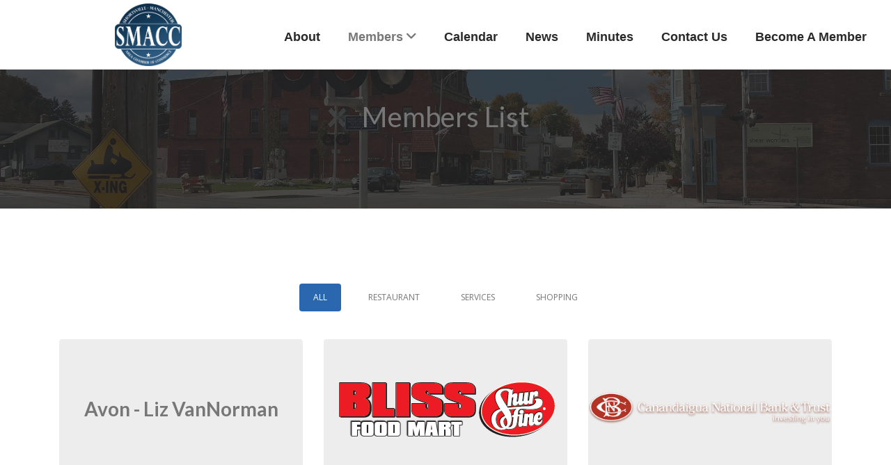

--- FILE ---
content_type: text/html; charset=UTF-8
request_url: https://smacc.us/members
body_size: 2683
content:
<!DOCTYPE html>
<html lang="en">
    <head>
        <meta charset="utf-8">
        <meta name="viewport" content="width=device-width, initial-scale=1.0">
        <meta name="description" content="Chamber Members List">
        <meta name="author" content="DCS of New York Inc.">

        <title>Members List</title>
        
        <!-- css -->
        <link rel="stylesheet" href="/public/vendors/bootstrap/css/bootstrap.min.css">
        <link href="/public/vendors/fontawesome-free-6.3.0-web/css/all.min.css" rel="stylesheet" type="text/css" />
        <link href="/public/css/animations.css" rel="stylesheet" />
        <link href="/public/css/style.css" rel="stylesheet">
        <link href="https://fonts.cdnfonts.com/css/authem-script" rel="stylesheet">
        
        <!-- Favicons -->
        <link rel="icon" href="/public/img/Favicon/favicon.ico" />
        <link href="/public/img/apple-touch-icon.png" rel="apple-touch-icon">

        <!-- Google Fonts -->
        <link href="https://fonts.googleapis.com/css?family=Open+Sans:300,300i,400,400i,600,600i,700,700i|Lato:400,300,700,900" rel="stylesheet">
        <link rel="preconnect" href="https://fonts.googleapis.com">
        <link rel="preconnect" href="https://fonts.gstatic.com" crossorigin>
        <link href="https://fonts.googleapis.com/css2?family=PT+Sans:ital,wght@0,400;0,700;1,400;1,700&display=swap" rel="stylesheet">

        <!-- Vendor CSS Files -->
        <link href="/public/vendors/bootstrap/css/bootstrap.min.css" rel="stylesheet">
        <link href="/public/vendors/icofont/icofont.min.css" rel="stylesheet">
        <link href="/public/vendors/venobox/venobox.css" rel="stylesheet">
        <link href="/public/vendors/owl.carousel/assets/owl.carousel.min.css" rel="stylesheet">

        <!-- Template Main CSS File -->
        <link href="/public/css/style.css" rel="stylesheet">
    
            </head>
    <body>
        <!-- ======= Header ======= -->
        <header id="header" class="fixed-top">
            <div class="container-fluid">
                <div class="logo float-left">
                    <a href="/"><img src="/public/img/NewSMACCLogo.png" class="img-fluid" alt="SMACC Logo"></a>
                </div>
                <nav class="nav-menu float-right d-none d-lg-block">
                    <ul>
                        <li class="nav-item"><a href="/aboutUs">About</a></li>
                       <!-- <li class="nav-item"><a href="/shop">Shop</a></li>-->
                        <li class="nav-item dropdown"><a>Members <i class="fa-solid fa-angle-down"></i></a>
                            <ul class="dropdown-menu">
                                <il class="dropdown-item"><a href="/members">Member List</a></il>
                                <il class="dropdown-item"><a href="/public/img/SMACC_Map.jpg">Business Map</a></il>
                                <li class="dropdown-item"><a href="/members/memberBenefits">Member Benefits</a></li>
                            </ul>
                        </li>
                        <li class="nav-item"><a href="/events/calendar">Calendar</a></li>
                        <li class="nav-item"><a href="/news">News</a></li>
                        <li class="nav-item"><a href="/minutes">Minutes</a></li>
                        <li class="nav-item"><a href="/contactUs">Contact Us</a></li>
                        <li class="nav-item"><a href="/members/newMember">Become A Member</a></li>
                    </ul>
                </nav>
            </div>
        </header>
            <div id="history">
        <div class="overlay">
            <div class="container"><br>
                <div class="row scroll-me text-center">
                    <div class="col-lg-12 col-md-12 col-sm-12">
                        <h1>Members List</h1>
                    </div>
                </div>
            </div>
        </div>
    </div>
    <br><br>
    <section id="member" class="member">
        <div class="container">
            <div class="row">
                <div class="col-lg-12">
                    <ul id="member-flters">
                        <li data-filter=".member-card" class="filter-active">All</li>
                        <li data-filter=".filter-Restaurant">Restaurant</li>
                        <li data-filter=".filter-Services">Services</li>
                        <li data-filter=".filter-Shopping">Shopping</li>
                    </ul>
                </div>
            </div>
            <div class="row member-container">                        <div class="col-lg-4 col-md-6 member-card" data-entity_key="72983397-275e-11e5-8cd8-d02788bb017c">
                            <div class="member-item link" data-url="/members/MemberInfo?m=72983397-275e-11e5-8cd8-d02788bb017c">
                                <h3 class="businessNameInitial text-center align-self-center bold">Avon - Liz VanNorman</h3>
                                <img src="/public/img/noImg.png" class="img-fluid align-self-center center-block CompanyLogo" alt="Avon - Liz VanNorman Logo" data-entity_key="72983397-275e-11e5-8cd8-d02788bb017c">
                            </div>
                        </div>                        <div class="col-lg-4 col-md-6 member-card" data-entity_key="2bcc6655-44c4-11e4-a1ee-d02788bb017c">
                            <div class="member-item link" data-url="/members/MemberInfo?m=2bcc6655-44c4-11e4-a1ee-d02788bb017c">
                                <h3 class="businessNameInitial text-center align-self-center bold">Bliss Shurfine Food Mart</h3>
                                <img src="/public/img/noImg.png" class="img-fluid align-self-center center-block CompanyLogo" alt="Bliss Shurfine Food Mart Logo" data-entity_key="2bcc6655-44c4-11e4-a1ee-d02788bb017c">
                            </div>
                        </div>                        <div class="col-lg-4 col-md-6 member-card" data-entity_key="029d036b-275f-11e5-8cd8-d02788bb017c">
                            <div class="member-item link" data-url="/members/MemberInfo?m=029d036b-275f-11e5-8cd8-d02788bb017c">
                                <h3 class="businessNameInitial text-center align-self-center bold">Canandaigua National Bank</h3>
                                <img src="/public/img/noImg.png" class="img-fluid align-self-center center-block CompanyLogo" alt="Canandaigua National Bank Logo" data-entity_key="029d036b-275f-11e5-8cd8-d02788bb017c">
                            </div>
                        </div>                        <div class="col-lg-4 col-md-6 member-card" data-entity_key="2bc747ca-44c4-11e4-a1ee-d02788bb017c">
                            <div class="member-item link" data-url="/members/MemberInfo?m=2bc747ca-44c4-11e4-a1ee-d02788bb017c">
                                <h3 class="businessNameInitial text-center align-self-center bold">DCS of New York Inc.</h3>
                                <img src="/public/img/noImg.png" class="img-fluid align-self-center center-block CompanyLogo" alt="DCS of New York Inc. Logo" data-entity_key="2bc747ca-44c4-11e4-a1ee-d02788bb017c">
                            </div>
                        </div>                        <div class="col-lg-4 col-md-6 member-card" data-entity_key="2bc747ca-44c4-11e4-a1ee-d02788bb017c">
                            <div class="member-item link" data-url="/members/MemberInfo?m=2bc747ca-44c4-11e4-a1ee-d02788bb017c">
                                <h3 class="businessNameInitial text-center align-self-center bold">DCS of New York Inc.</h3>
                                <img src="/public/img/noImg.png" class="img-fluid align-self-center center-block CompanyLogo" alt="DCS of New York Inc. Logo" data-entity_key="2bc747ca-44c4-11e4-a1ee-d02788bb017c">
                            </div>
                        </div>                        <div class="col-lg-4 col-md-6 member-card" data-entity_key="12542d03-275f-11e5-8cd8-d02788bb017c">
                            <div class="member-item link" data-url="/members/MemberInfo?m=12542d03-275f-11e5-8cd8-d02788bb017c">
                                <h3 class="businessNameInitial text-center align-self-center bold">Depot 25 Restaurant</h3>
                                <img src="/public/img/noImg.png" class="img-fluid align-self-center center-block CompanyLogo" alt="Depot 25 Restaurant Logo" data-entity_key="12542d03-275f-11e5-8cd8-d02788bb017c">
                            </div>
                        </div>                        <div class="col-lg-4 col-md-6 member-card" data-entity_key="2bc80709-44c4-11e4-a1ee-d02788bb017c">
                            <div class="member-item link" data-url="/members/MemberInfo?m=2bc80709-44c4-11e4-a1ee-d02788bb017c">
                                <h3 class="businessNameInitial text-center align-self-center bold">Laser Genesis</h3>
                                <img src="/public/img/noImg.png" class="img-fluid align-self-center center-block CompanyLogo" alt="Laser Genesis Logo" data-entity_key="2bc80709-44c4-11e4-a1ee-d02788bb017c">
                            </div>
                        </div>                        <div class="col-lg-4 col-md-6 member-card" data-entity_key="dcbdf0e2-1125-11e6-96e8-d02788bb017c">
                            <div class="member-item link" data-url="/members/MemberInfo?m=dcbdf0e2-1125-11e6-96e8-d02788bb017c">
                                <h3 class="businessNameInitial text-center align-self-center bold">Lost Sock II</h3>
                                <img src="/public/img/noImg.png" class="img-fluid align-self-center center-block CompanyLogo" alt="Lost Sock II Logo" data-entity_key="dcbdf0e2-1125-11e6-96e8-d02788bb017c">
                            </div>
                        </div>                        <div class="col-lg-4 col-md-6 member-card" data-entity_key="4590ed59-1a13-11e6-96e8-d02788bb017c">
                            <div class="member-item link" data-url="/members/MemberInfo?m=4590ed59-1a13-11e6-96e8-d02788bb017c">
                                <h3 class="businessNameInitial text-center align-self-center bold">Lyons National Bank</h3>
                                <img src="/public/img/noImg.png" class="img-fluid align-self-center center-block CompanyLogo" alt="Lyons National Bank Logo" data-entity_key="4590ed59-1a13-11e6-96e8-d02788bb017c">
                            </div>
                        </div>                        <div class="col-lg-4 col-md-6 member-card" data-entity_key="7e69228b-275f-11e5-8cd8-d02788bb017c">
                            <div class="member-item link" data-url="/members/MemberInfo?m=7e69228b-275f-11e5-8cd8-d02788bb017c">
                                <h3 class="businessNameInitial text-center align-self-center bold">P & J Lawn Kare</h3>
                                <img src="/public/img/noImg.png" class="img-fluid align-self-center center-block CompanyLogo" alt="P &amp; J Lawn Kare Logo" data-entity_key="7e69228b-275f-11e5-8cd8-d02788bb017c">
                            </div>
                        </div>                        <div class="col-lg-4 col-md-6 member-card" data-entity_key="500cb5e2-3101-11e5-8cd8-d02788bb017c">
                            <div class="member-item link" data-url="/members/MemberInfo?m=500cb5e2-3101-11e5-8cd8-d02788bb017c">
                                <h3 class="businessNameInitial text-center align-self-center bold">SHEAR WONDERS SALON &amp; SPA</h3>
                                <img src="/public/img/noImg.png" class="img-fluid align-self-center center-block CompanyLogo" alt="SHEAR WONDERS SALON &amp;amp; SPA Logo" data-entity_key="500cb5e2-3101-11e5-8cd8-d02788bb017c">
                            </div>
                        </div>                        <div class="col-lg-4 col-md-6 member-card" data-entity_key="a552db22-3101-11e5-8cd8-d02788bb017c">
                            <div class="member-item link" data-url="/members/MemberInfo?m=a552db22-3101-11e5-8cd8-d02788bb017c">
                                <h3 class="businessNameInitial text-center align-self-center bold">Stalwart Industrial Packaging,Inc</h3>
                                <img src="/public/img/noImg.png" class="img-fluid align-self-center center-block CompanyLogo" alt="Stalwart Industrial Packaging,Inc Logo" data-entity_key="a552db22-3101-11e5-8cd8-d02788bb017c">
                            </div>
                        </div>                        <div class="col-lg-4 col-md-6 member-card" data-entity_key="86e9371c-dea0-11ea-a425-0800277cb92d">
                            <div class="member-item link" data-url="/members/MemberInfo?m=86e9371c-dea0-11ea-a425-0800277cb92d">
                                <h3 class="businessNameInitial text-center align-self-center bold">XXX Contracting</h3>
                                <img src="/public/img/noImg.png" class="img-fluid align-self-center center-block CompanyLogo" alt="XXX Contracting Logo" data-entity_key="86e9371c-dea0-11ea-a425-0800277cb92d">
                            </div>
                        </div>            </div>
        </div>
    </section>           <!-- ======= Footer ======= -->
        <footer>
            <div class="container"><hr>
                <div class="row text-center">
                    <div class="col-lg-12 col-md-12 col-sm-12">
                         &copy;Copyright 2026  smacc.us | by <a href="http://www.dcsnewyork.com/" target="_blank">DCS of New York </a>
                    </div>
                </div>
            </div><br>
        </footer> 

        <!--
        <div class="modal fade in" id="contactModal">
            <div class="modal-dialog modal-lg">
                <div class="modal-content">
                    <div class="modal-header" style="display:inline-block !important;">
                        <div class="row">
                            <div class="col">
                                <h2 class="modal-title">Question before sending?</h2>    
                            </div>
                            <div class="col">
                                <button type="button" class="close float-right" data-dismiss="modal">&times;</button>
                            </div>
                        </div>
                    </div>
                    <div class="modal-body">
                        <div class="row">
                            <div class="col">
                                <div>
                                    <h4 id="contactQuestion"></h4>
                                    <input class="form-control" id="question_answer" name="question_answer" value="" type="text" autofocus />
                                    <input id="question_id" name="question_id" value="0" type="hidden" />
                                </div>
                            </div>
                        </div>
                    </div>
                    <div class="modal-footer">
                        <div class="pull-right">
                            <div class="btn-group">
                                <button type="button" class="btn btn-default pull-left" data-dismiss="modal">Close</button>
                                <button type="button" class="btn btn-water pull-right" id="submitMessage" data-callback="SendMessage();">Submit</button>
                            </div>
                        </div>
                    </div>
                </div>
            </div>
        </div>-->
        <!-- Core JavaScript Files -->
        
        <a href="#" class="back-to-top"><i class="icofont-simple-up"></i></a>

        <!-- Vendor JS Files -->
        <script src="/public/vendors/jquery/jquery.min.js"></script>
        <script src="/public/vendors/bootstrap/js/bootstrap.bundle.min.js"></script>
        <script src="/public/vendors/jquery.easing/jquery.easing.min.js"></script>
        <script src="/public/vendors/php-email-form/validate.js"></script>
        <script src="/public/vendors/isotope-layout/isotope.pkgd.min.js"></script>
        <script src="/public/vendors/venobox/venobox.min.js"></script>
        <script src="/public/vendors/owl.carousel/owl.carousel.min.js"></script>

        <!-- Template Main JS File -->
        <script src="/public/js/main.js"></script>
        <script src="/public/vendors/jquery/jquery.min.js"></script>	 
        <script src="/public/vendors/bootstrap/js/bootstrap.min.js"></script>
        <script src='/public/js/members/index.js?1681167371'></script>    </body>
</html>

--- FILE ---
content_type: text/css
request_url: https://smacc.us/public/css/style.css
body_size: 4246
content:
/**
* Template Name: Amoeba - v2.3.1
* Template URL: https://bootstrapmade.com/free-one-page-bootstrap-template-amoeba/
* Author: BootstrapMade.com
* License: https://bootstrapmade.com/license/
*/

/*--------------------------------------------------------------
# General
--------------------------------------------------------------*/
body {
  font-family: "Open Sans", sans-serif;
  color: #777;
}

a:hover {
  color: #00d3b8;
  text-decoration: none;
}

h1, h2, h3, h4, h5, h6, .font-primary {
  font-family: "Lato", sans-serif;
}

/*--------------------------------------------------------------
# Back to top button
--------------------------------------------------------------*/
.back-to-top {
  position: fixed;
  display: none;
  width: 40px;
  height: 40px;
  border-radius: 3px;
  right: 15px;
  bottom: 15px;
  background: #2b67ae;
  color: #fff;
  transition: display 0.5s ease-in-out;
  z-index: 99999;
}

.back-to-top i {
  font-size: 24px;
  position: absolute;
  top: 8px;
  left: 8px;
}

.back-to-top:hover {
  color: #f4f4f4;
  background: #132b44;
  transition:  0.2s ease-in-out;
}

/*--------------------------------------------------------------
# Header
--------------------------------------------------------------*/
#header {
  height: 100px;
  transition: all 0.5s;
  z-index: 997;
  transition: all 0.5s;
  padding: 30px 0;
  background: #fff;
}

#header .logo img {
  padding: 0;
  margin: 0;
  max-height: 90px;
  padding-left: 150px;
  margin-top: -25px;
}


/*--------------------------------------------------------------
# Navigation Menu
--------------------------------------------------------------*/
/* Desktop Navigation */
.nav-menu, .nav-menu * {
  margin: 0;
  padding: 0;
  list-style: none;
}

.nav-menu > ul > li {
  position: relative;
  white-space: nowrap;
  float: left;
}

.nav-menu a {
  display: block;
  position: relative;
  color: #2a2a2a;
  padding: 10px 20px;
  transition: 0.3s;
  font-size: 18px;
  font-family: "Noto Sans", sans-serif;
  font-weight: bold;
}

.nav-menu a:hover, .nav-menu .active > a, .nav-menu li:hover > a {
  color: #1a5d90;
  text-decoration: underline;
}

.nav-menu .drop-down ul {
  display: block;
  position: absolute;
  left: 0;
  top: calc(100% - 30px);
  z-index: 99;
  opacity: 0;
  visibility: hidden;
  padding: 10px 0;
  background: #fff;
  transition: ease all 0.3s;
}

ul li:hover > ul,
ul li ul:hover {
  opacity: 1;
  top: 100%;
  visibility: visible;
  display: block;
}

.nav-menu .drop-down li {
  min-width: 180px;
  position: relative;
}

.nav-menu .drop-down > a:after {
  content: "\ea99";
  font-family: IcoFont;
  padding-left: 5px;
}

.nav-menu .drop-down .drop-down ul {
  top: 0;
  left: calc(100% - 30px);
}

.nav-menu .drop-down .drop-down:hover > ul {
  opacity: 1;
  top: 0;
  left: 100%;
}

.nav-menu .drop-down .drop-down > a {
  padding-right: 35px;
}

.nav-menu .drop-down .drop-down > a:after {
  content: "\eaa0";
  font-family: IcoFont;
  position: absolute;
  right: 15px;
}

@media (max-width: 1366px) {
  .nav-menu .drop-down .drop-down ul {
    left: -90%;
  }
  .nav-menu .drop-down .drop-down:hover > ul {
    left: -100%;
  }
  .nav-menu .drop-down .drop-down > a:after {
    content: "\ea9d";
  }
}

/* Mobile Navigation */
.mobile-nav {
  position: fixed;
  top: 0;
  bottom: 0;
  z-index: 9999;
  overflow-y: auto;
  left: -260px;
  width: 260px;
  padding-top: 18px;
  background: #134063;
  transition: 0.4s;
}

.mobile-nav * {
  margin: 0;
  padding: 0;
  list-style: none;
}

.mobile-nav a {
  display: block;
  position: relative;
  color: #d2ece9;
  padding: 10px 20px;
  font-weight: 500;
}

.mobile-nav a:hover, .mobile-nav .active > a, .mobile-nav li:hover > a {
  color: #9cd5ce;
  text-decoration: none;
}

.mobile-nav .drop-down > a:after {
  content: "\ea99";
  font-family: IcoFont;
  padding-left: 10px;
  position: absolute;
  right: 15px;
}

.mobile-nav .active.drop-down > a:after {
  content: "\eaa0";
}

.mobile-nav .drop-down > a {
  padding-right: 35px;
}

.mobile-nav .drop-down ul {
  display: none;
  overflow: hidden;
}

.mobile-nav .drop-down li {
  padding-left: 20px;
}

.mobile-nav-toggle {
  position: fixed;
  right: 15px;
  top: 15px;
  z-index: 9998;
  border: 0;
  background: none;
  font-size: 24px;
  transition: all 0.4s;
  outline: none !important;
  line-height: 1;
  cursor: pointer;
  text-align: right;
}

.mobile-nav-toggle i {
  color: #01292a;
}

.mobile-nav-overly {
  width: 100%;
  height: 100%;
  z-index: 9997;
  top: 0;
  left: 0;
  position: fixed;
  background: rgba(29, 71, 129, 0.9);
  overflow: hidden;
  display: none;
}

.mobile-nav-active {
  overflow: hidden;
}

.mobile-nav-active .mobile-nav {
  left: 0;
}

.mobile-nav-active .mobile-nav-toggle i {
  color: #fff;
}

/*--------------------------------------------------------------
# Home Picture Section
--------------------------------------------------------------*/
#shortsville_village {
  width: 100%;
  height: 85vh;
  background: url("/public/img/backgrounds/shortsvilleVillage.jpg") top center !important;
  /*background: url("/public/img/backgrounds/Brennen.jpg") bottom;*/
  /*background: url("/public/img/backgrounds/usaFlag.jpg") center !important;*/
  /*background: url("/public/img/backgrounds/fall.jpeg") center;*/
  /*background: url("/public/img/backgrounds/pumpkinWalk.jpg") center !important;*/
  /*background: url("/public/img/backgrounds/tractor.jpg") center;*/
  /*background: url("/public/img/backgrounds/Christmas.jpg") bottom !important;*/
  background-size: cover !important;
  position: relative !important;
  margin-bottom: -80px !important;
}

#shortsville_village:before {
  content: "";
  background: rgba(48, 117, 201, 0.5);
  position: absolute;
  bottom: 0;
  top: 0;
  left: 0;
  right: 0;
}

#shortsville_village .shortsville_village-container,#shortsville_holiday .shortsville_village-container {
  position: absolute;
  bottom: 0;
  top: 0;
  left: 0;
  right: 0;
  display: flex;
  padding-top: 80px;
  justify-content: center;
  align-items: center;
  flex-direction: column;
  text-align: center;
}

#shortsville_village h1,#shortsville_holiday h1,#pumpkin_walk h1 {
  margin: 0 0 10px 0;
  font-size: 48px;
  font-weight: 300;
  line-height: 56px;
  color: #fff;
}

#shortsville_village h2,#shortsville_holiday h2,#pumpkin_walk h2 {
  color: #eee;
  margin-bottom: 50px;
  font-size: 20px;
  font-weight: 300;
}

#shortsville_village .btn-get-started,#shortsville_holiday .btn-get-started,#pumpkin_walk .btn-get-started {
  font-family: "Lato", sans-serif;
  font-weight: 400;
  font-size: 16px;
  letter-spacing: 1px;
  display: inline-block;
  padding: 8px 28px 10px 28px;
  border-radius: 50px;
  transition: 0.5s;
  border: 1px solid #fff;
  color: #fff;
}

#shortsville_village .btn-get-started:hover,#shortsville_holiday .btn-get-started:hover,#pumpkin_walk .btn-get-started:hover {
  background: #fff;
  color: #70b9b0;
  border: 1px solid #70b9b0;
}

@media (min-width: 1024px) {
  #shortsville_village,#shortsville_holiday,#pumpkin_walk {
    background-attachment: fixed;
  }
}

@media (max-width: 768px) {
  #shortsville_village h1,#shortsville_holiday h1,#pumpkin_walk h1 {
    font-size: 28px;
    line-height: 36px;
  }
  #shortsville_village h2,#shortsville_holiday h2,#pumpkin_walk h2 {
    font-size: 18px;
    line-height: 24px;
    margin-bottom: 30px;
  }
}

#event-main {
  width: 100%;
  height: 75vh;
  background-color: black;
  background-size: cover;
  position: relative;
  margin-bottom: -80px;
}

#event-main:before {
  content: "";
  background: black;
  position: absolute;
  bottom: 0;
  top: 0;
  left: 0;
  right: 0;
}

#event-main .event-container {
  position: absolute;
  bottom: 0;
  top: 0;
  left: 0;
  right: 0;
  display: flex;
  padding-top: 0px;
  justify-content: center;
  align-items: center;
  flex-direction: column;
  text-align: center;
  font-family: 'PT Sans', sans-serif;
}

#event-main h1 {
    font-family: 'Authem Script', sans-serif;
    font-size: 6em;
    color: #fbf3b0;
}

#event-main h2 {
    font-size: 2em;
    color: #fbf3b0;
    font-family: 'PT Sans', sans-serif;
}
#event-main h4 {
    font-size: 2em;
    color: #fbf3b0;
    text-align: right;
    font-family: 'PT Sans', sans-serif;
}
#event-main h5 {
    font-size: 1em;
    color: #fbf3b0;
    text-align: right;
    font-family: 'PT Sans', sans-serif;
}

/*--------------------------------------------------------------
# Sections General
--------------------------------------------------------------*/
section {
  padding: 60px 0;
}

.section-bg {
  background-color: #f2f9f8;
}

.section-title {
  text-align: center;
  padding-bottom: 30px;
}

.section-title h2 {
  font-size: 32px;
  font-weight: 300;
  margin-bottom: 20px;
  padding-bottom: 0;
  color: #555;
}

.section-title p {
  margin-bottom: 0;
}

/*--------------------------------------------------------------
# Breadcrumbs
--------------------------------------------------------------*/
.breadcrumbs {
  padding: 20px 0;
  background-color: #f6fafa;
  min-height: 40px;
  margin-top: 80px;
}

.breadcrumbs h2 {
  font-size: 24px;
  font-weight: 300;
  margin: 0;
}

@media (max-width: 992px) {
  .breadcrumbs h2 {
    margin: 0 0 10px 0;
  }
}

.breadcrumbs ol {
  display: flex;
  flex-wrap: wrap;
  list-style: none;
  padding: 0;
  margin: 0;
  font-size: 14px;
}

.breadcrumbs ol li + li {
  padding-left: 10px;
}

.breadcrumbs ol li + li::before {
  display: inline-block;
  padding-right: 10px;
  color: #6c757d;
  content: "/";
}

@media (max-width: 768px) {
  .breadcrumbs .d-flex {
    display: block !important;
  }
  .breadcrumbs ol {
    display: block;
  }
  .breadcrumbs ol li {
    display: inline-block;
  }
}

/*--------------------------------------------------------------
# About Us
--------------------------------------------------------------*/
.about h3 {
  font-weight: 400;
  font-size: 26px;
}

.about ul {
  list-style: none;
  padding: 0;
}

.about ul li {
  padding-bottom: 10px;
}

.about ul i {
  font-size: 20px;
  padding-right: 4px;
  color: #2b67ae;
}

.about p:last-child {
  margin-bottom: 0;
}

/*--------------------------------------------------------------
# Showings
--------------------------------------------------------------*/
.services .icon-box {
  margin-bottom: 20px;
  text-align: center;
}

.services .icon {
  display: flex;
  justify-content: center;
  margin-bottom: 15px;
}

.services .icon i {
  color: #2b67ae;
  font-size: 42px;
}

.services .title {
  font-weight: 700;
  margin-bottom: 15px;
  font-size: 18px;
  text-transform: uppercase;
}

.services .title a {
  color: #343a40;
  transition: 0.3s;
}

.services .icon-box:hover .title a {
  color: #2b67ae;
}

.services .description {
  line-height: 24px;
  font-size: 14px;
}

/*--------------------------------------------------------------
# shortsville_waterfront
--------------------------------------------------------------*/
.shortsville_waterfront {
  background: linear-gradient(rgba(1, 41, 42, 0.5), rgba(7, 56, 57, 0.5)), url("/public/img/shortsville_waterfront.jpg") fixed center center;
  background-size: cover;
  padding: 60px 0;
}

.shortsville_waterfront h3 {
  color: #fff;
  font-size: 28px;
  font-weight: 700;
}

.shortsville_waterfront p {
  color: #fff;
}

.shortsville_waterfront .cta-btn {
  font-family: "Lato", sans-serif;
  font-weight: 400;
  font-size: 16px;
  letter-spacing: 1px;
  display: inline-block;
  padding: 8px 28px;
  border-radius: 25px;
  transition: 0.5s;
  margin-top: 10px;
  border: 2px solid #fff;
  color: #fff;
}

.shortsville_waterfront .cta-btn:hover {
  background: #2b67ae;
  border: 2px solid #2b67ae;
}

/*--------------------------------------------------------------
# Members
--------------------------------------------------------------*/
.member {
  padding: 60px 0;
}

.member #member-flters {
  padding: 0;
  margin: 0 0 35px 0;
  list-style: none;
  text-align: center;
}

.member #member-flters li {
  cursor: pointer;
  margin: 0 15px 15px 0;
  display: inline-block;
  padding: 10px 20px;
  font-size: 12px;
  line-height: 20px;
  color: #777;
  border-radius: 4px;
  text-transform: uppercase;
  background: white;
  margin-bottom: 5px;
  transition: all 0.3s ease-in-out;
}

.member #member-flters li:hover, .member #member-flters li.filter-active {
  background: #2b67ae;
  color: #fff;
}

.member #member-flters li:last-child {
  margin-right: 0;
}

.member .member-item {
  background: #ededed;
  overflow: hidden;
  min-height: 200px;
  position: relative;
  border-radius: 4px;
  margin: 0 0 30px 0;
  display: flex;
}

.member .member-item img {
    transition: all 0.3s ease-in-out;
    max-height: 150px;
    margin: auto;
}

.member .member-item .businessNameInitial {
    transition: all 0.3s ease-in-out;
    max-height: 150px;
    margin: auto;
}

.member .member-item .member-info {
  opacity: 0;
  background-color: #ededed;
  position: absolute;
  transition: all .3s linear;
  text-align: center;
  top: 1%;
  min-height:250px;
  left: 0;
  right: 0;
}

.member .member-item .member-info h3 {
  font-size: 22px;
}

.member .member-item .member-info h3 a {
  color: #2b67ae;
  font-weight: bold;
}

.member .member-item .member-info a i {
  color: #2b67ae;
  font-size: 24px;
  transition: 0.3s;
  margin: 4px;
}

.member .member-item .member-info a i:hover {
  color: #70b9b0;
}

.member .member-item:hover img {
    opacity: 0.4;
    transform: scale(1.1);
}

.member .member-item:hover .businessNameInitial {
    opacity: 0.4;
    transform: scale(1.1);
}
.member .member-item:hover .member-info {
  opacity: .8;
  top: calc(35% - 30px);
}

/*--------------------------------------------------------------
# Portfolio Details
--------------------------------------------------------------*/
.member-details {
  padding-top: 30px;
}

.member-details .member-details-container {
  position: relative;
}

.member-details .member-details-carousel {
  position: relative;
  z-index: 1;
}

.member-details .member-details-carousel .owl-nav, .member-details .member-details-carousel .owl-dots {
  margin-top: 5px;
  text-align: left;
}

.member-details .member-details-carousel .owl-dot {
  display: inline-block;
  margin: 0 10px 0 0;
  width: 12px;
  height: 12px;
  border-radius: 50%;
  background-color: #ddd !important;
}

.member-details .member-details-carousel .owl-dot.active {
  background-color: #70b9b0 !important;
}

.member-details .member-info {
  padding: 30px;
  position: absolute;
  right: 0;
  bottom: -70px;
  background: #fff;
  box-shadow: 0px 2px 15px rgba(0, 0, 0, 0.1);
  z-index: 2;
}

.member-details .member-info h3 {
  font-size: 22px;
  font-weight: 700;
  margin-bottom: 20px;
  padding-bottom: 20px;
  border-bottom: 1px solid #eee;
}

.member-details .member-info ul {
  list-style: none;
  padding: 0;
  font-size: 15px;
}

.member-details .member-info ul li + li {
  margin-top: 10px;
}

.member-details .member-description {
  padding-top: 50px;
}

.member-details .member-description h2 {
  width: 50%;
  font-size: 26px;
  font-weight: 700;
  margin-bottom: 20px;
}

.member-details .member-description p {
  padding: 0 0 0 0;
}

@media (max-width: 768px) {
  .member-details .member-description h2 {
    width: 100%;
  }
  .member-details .member-info {
    position: static;
    margin-top: 30px;
  }
}

/*--------------------------------------------------------------
# Chamber Committee
--------------------------------------------------------------*/
.team .member {
  text-align: center;
  margin-bottom: 20px;
  box-shadow: 0px 0px 12px 0px rgba(0, 0, 0, 0.1);
  padding: 30px 20px;
  background: #fff;
}

.team .member img {
  max-width: 60%;
  border-radius: 50%;
  margin: 0 0 30px 0;
}

.team .member p {
  padding-top: 10px;
  font-size: 14px;
  font-style: italic;
  color: #aaaaaa;
}

.team .member .social {
  margin-top: 15px;
}

.team .member .social a {
  color: #2b67ae;
  transition: 0.3s;
}

.team .member .social a:hover {
  color: #343a40;
}
/*--------------------------------------------------------------
# Contact Us
--------------------------------------------------------------*/
.contact .contact-about h3 {
  font-size: 36px;
  margin: 0 0 10px 0;
  padding: 0;
  line-height: 1;
  font-weight: 500;
  letter-spacing: 1px;
  color: #2b67ae;
}

.contact .contact-about p {
  font-size: 14px;
  line-height: 24px;
  font-family: "Lato", sans-serif;
  color: #888;
}

.contact .social-links {
  padding-bottom: 20px;
}

.contact .social-links a {
  font-size: 18px;
  display: inline-block;
  background: #fff;
  color: #2b67ae;
  line-height: 1;
  padding: 8px 0;
  margin-right: 4px;
  border-radius: 50%;
  text-align: center;
  width: 36px;
  height: 36px;
  transition: 0.3s;
  border: 1px solid #2b67ae;
}

.contact .social-links a:hover {
  background: #2b67ae;
  color: #fff;
}

.contact .info {
  color: #777;
}

.contact .info i {
  font-size: 32px;
  color: #2b67ae;
  float: left;
  line-height: 1;
}

.contact .info p {
  padding: 0 0 10px 42px;
  line-height: 28px;
  font-size: 14px;
}

.contact .php-email-form .validate {
  display: none;
  color: red;
  margin: 0 0 15px 0;
  font-weight: 400;
  font-size: 13px;
}

.contact .php-email-form .error-message {
  display: none;
  color: #fff;
  background: #ed3c0d;
  text-align: left;
  padding: 15px;
  font-weight: 600;
}

.contact .php-email-form .error-message br + br {
  margin-top: 25px;
}

.contact .php-email-form .sent-message {
  display: none;
  color: #fff;
  background: #18d26e;
  text-align: center;
  padding: 15px;
  font-weight: 600;
}

.contact .php-email-form .loading {
  display: none;
  background: #fff;
  text-align: center;
  padding: 15px;
}

.contact .php-email-form .loading:before {
  content: "";
  display: inline-block;
  border-radius: 50%;
  width: 24px;
  height: 24px;
  margin: 0 10px -6px 0;
  border: 3px solid #18d26e;
  border-top-color: #eee;
  -webkit-animation: animate-loading 1s linear infinite;
  animation: animate-loading 1s linear infinite;
}

.contact .php-email-form input, .contact .php-email-form textarea {
  border-radius: 0;
  box-shadow: none;
  font-size: 14px;
}

.contact .php-email-form button[type="submit"] {
  background: #2b67ae;
  border: 0;
  padding: 10px 24px;
  color: #fff;
  transition: 0.4s;
}

.contact .php-email-form button[type="submit"]:hover {
  background: #343a40;
}

@-webkit-keyframes animate-loading {
  0% {
    transform: rotate(0deg);
  }
  100% {
    transform: rotate(360deg);
  }
}

@keyframes animate-loading {
  0% {
    transform: rotate(0deg);
  }
  100% {
    transform: rotate(360deg);
  }
}

/*--------------------------------------------------------------
# Map
--------------------------------------------------------------*/
.map {
  padding: 0;
  margin-bottom: -10px;
}

.map iframe {
  width: 100%;
  height: 380px;
}
/*--------------------------------------------------------------
# About Us
--------------------------------------------------------------*/

.blue-cover {
    background-color: #2b67ae;
    padding: 50px;
    color: #fff;
}
#manchester {
    background: url('/public/img/shortsville_waterfront.jpg') no-repeat center center; 
    padding: 0;
    -webkit-background-size: cover;
    background-size: cover;
    -moz-background-size: cover;    
}
#manchester  .overlay {
    background-color: rgba(36, 36, 36, 0.8);
    min-height: 550px;
}
#history {
    /*background: url('/public/img/shortsville_village_1280x720-blue.jpg') no-repeat center center;*/
    background: url('/public/img/backgrounds/shortsvilleVillage.jpg') no-repeat center center; 
    padding: 0;
    -webkit-background-size: cover;
    background-size: cover;
    -moz-background-size: cover;    
}
#history .overlay {
    padding-top: 120px;
    background-color: rgba(36, 36, 36, 0.8);
    min-height: 300px;
    padding-bottom: 40px;
}
#rafting {
    background: url('/public/img/Pacuareriverrafting.jpg') no-repeat center center; 
    padding: 0;
    -webkit-background-size: cover;
    background-size: cover;
    -moz-background-size: cover;    
}
#rafting  .overlay {
    background-color: rgba(36, 36, 36, 0.8);
    min-height: 550px;
}

.black {
    color: black;
}
.white{
    color: white;
}
.bold {
    font-weight: bold;
}
.italic {
    font-style: italic;
}
.link {
    cursor: pointer;
}

.fa-2_6x {
    font-size: 2.6em;
}
.fa-2_5x {
    font-size: 2.5em;
}
.fa-2_4x {
    font-size: 2.4em;
}
.fa-2_3x {
    font-size: 2.3em;
}
.fa-2_2x {
    font-size: 2.2em;
}
.fa-2_2x {
    font-size: 2.2em;
}
.fa-2_1x {
    font-size: 2.1em;
}
.fa-1_9x {
    font-size: 1.9em;
}
.fa-1_8x {
    font-size: 1.8em;
}
.fa-1_7x {
    font-size:1.7em;
}
.fa-1_5x {
    font-size: 1.5em;
}
.fa-1_4x {
    font-size: 1.4em;
}
.fa-1_3x {
    font-size: 1.3em;
}
.fa-_9x {
    font-size: .8em;
}
.fa-_8x {
    font-size: .8em;
}
.fa-_7x {
    font-size: .7em;
}
.fa-_6x {
    font-size: .6em;
}
.fa-_5x {
    font-size: .5em;
}

.cardRoute {
    cursor: pointer;
}
.cardRoute:hover, .cardRoute:hover * {
    color: black;    
}

.mySlides {display:none;}


/* The dots/bullets/indicators */
.dot {
  cursor: pointer;
  height: 15px;
  width: 15px;
  margin: 0 2px;
  background-color: #bbb;
  border-radius: 50%;
  display: inline-block;
  transition: background-color 0.6s ease;
}

.active, .dot:hover {
  background-color: #717171;
}

.CompanyLogo {
    max-height: 300px;
}

--- FILE ---
content_type: application/javascript
request_url: https://smacc.us/public/js/members/index.js?1681167371
body_size: 559
content:
$(document).ready(function() {
    $(".CompanyLogo").each(function () {
        $(this).attr("src", '/members/getProfileImage/?company_entity_key=' + $(this).attr("data-entity_key"));
    });
    
    $(".CompanyLogo").load(function() {
        console.log($(this).width());
        if (parseInt($(this).width()) === 1) {
            //$(this).parents(".member-item").find(".businessNameInitial").html($(this).parents(".member-item").find(".businessName").html() + "<br>");
            $(this).remove();
        } else {
            $(this).parents(".memberHeader").find(".businessNameInitial").remove();
            $(this).parents(".member-item").find(".businessNameInitial").remove();
        }
    });
    
    $(".member-item").on("click", function() {
       window.location.href = $(this).attr("data-url");
    });
    $(".business-of-month").on("click", function() {
       window.location.href = $(this).attr("data-url");
    });
    
    getMembersCategories();
    
});

function getMembersCategories() {
    $.ajax({
        url: "/members/getMembersCategories",
        //datatype: "json", 
        success: function (response) {
            $.each(response, function (counter, value) {
                $(".member-card[data-entity_key='" + response[counter].entityKey + "']").addClass('filter-' + response[counter].category_name);
            });
        }
    });
    return "";
}

function getCompanyLogo(entity_key) {
    var data = {company_entity_key: entity_key};
    $.ajax({
        url: "/members/getProfileImage",
        data: data, 
        //datatype: "json", 
        success: function (response) {
            return response;
        }
    });
    return "";
}